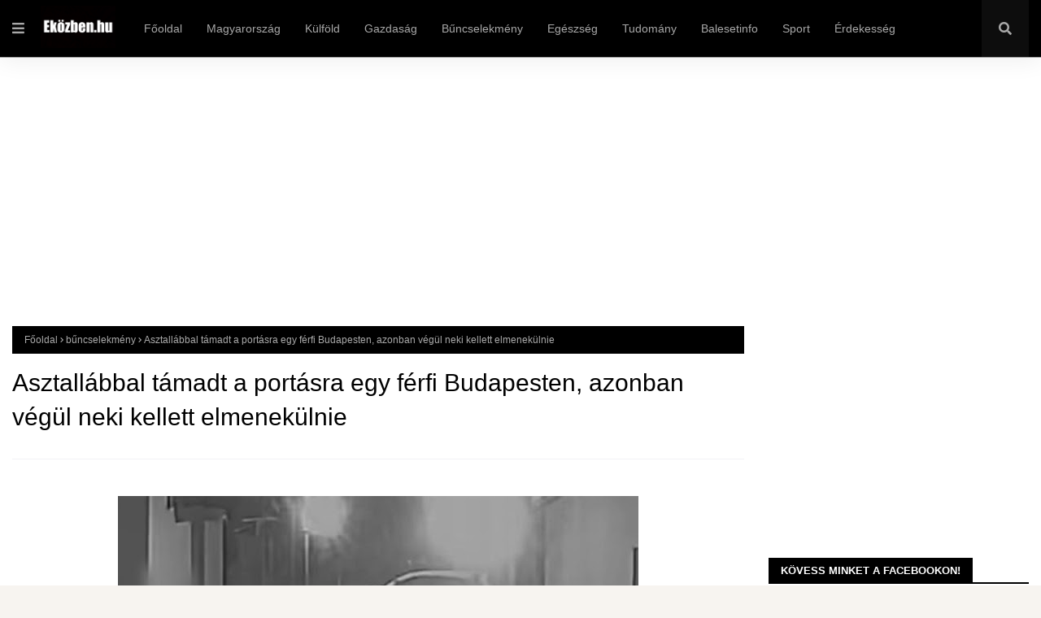

--- FILE ---
content_type: text/html; charset=UTF-8
request_url: https://www.blogger.com/video.g?token=AD6v5dw6XWBVDB1BxSHEu2itKVpujLU7w5zb9Si_ZvZRPgwCUH9J5wu51LwGtorkYPazyeZ9LXiZzPmjVAKRR0mfjGfExrTE-PN8FEZBxn0abwGkkzjO8E1rR3FdTjPbzmATnJrjdhMI
body_size: 561
content:
<!DOCTYPE HTML PUBLIC "-//W3C//DTD HTML 4.01//EN" "http://www.w3.org/TR/html4/strict.dtd"><html dir="ltr"><head><style type="text/css">
        body,
        .main,
        #videocontainer,
        .thumbnail-holder,
        .play-button {
          background: black;
          height: 100vh;
          margin: 0;
          overflow: hidden;
          position: absolute;
          width: 100%;
        }

        #videocontainer.type-BLOGGER_UPLOADED .thumbnail-holder {
          background-size: contain;
        }

        .thumbnail-holder {
          background-repeat: no-repeat;
          background-position: center;
          z-index: 10;
        }

        .play-button {
          background: url('https://www.gstatic.com/images/icons/material/system/1x/play_arrow_white_48dp.png') rgba(0,0,0,0.1) no-repeat center;
          cursor: pointer;
          display: block;
          z-index: 20;
        }
      </style>
<script type="text/javascript">
        var VIDEO_CONFIG = {"thumbnail":"https://i9.ytimg.com/vi_blogger/4aQsGqA_FkQ/1.jpg?sqp=CLOXsMsGGPDEAfqGspsBBgjAAhC0AQ&rs=AMzJL3niXV90LyTj14LsIsgbY1Y5Oh6mbw","iframe_id":"BLOGGER-video-e1a42c1aa03f1644-19481","allow_resize":false,"streams":[{"play_url":"https://rr2---sn-q4flrnel.googlevideo.com/videoplayback?expire=1768717363&ei=swtsafHgHO7s_tcP7f2LgQU&ip=3.131.93.174&id=e1a42c1aa03f1644&itag=18&source=blogger&xpc=Egho7Zf3LnoBAQ%3D%3D&cps=0&met=1768688563,&mh=Bj&mm=31&mn=sn-q4flrnel&ms=au&mv=u&mvi=2&pl=21&rms=au,au&susc=bl&eaua=J4u3jgVranU&mime=video/mp4&vprv=1&rqh=1&dur=45.093&lmt=1716320590276846&mt=1768687863&txp=1311224&sparams=expire,ei,ip,id,itag,source,xpc,susc,eaua,mime,vprv,rqh,dur,lmt&sig=AJfQdSswRQIhALvNh1XnmSy11SjWQybrqqjQO72DvBO5kuCLt8-fzVL6AiAT4oSl1idMGgik8jnmF5-ppMOMNw-cRosKDDVWRJogZQ%3D%3D&lsparams=cps,met,mh,mm,mn,ms,mv,mvi,pl,rms&lsig=APaTxxMwRQIhAIXJcdouAihQRWoFD8CML8c9N0woueazC_ncUv-L9nT4AiAwvD1pZTRyEw1Q_R5oB_mqjeknNUihPqsTWcDlFDt8aw%3D%3D","format_id":18},{"play_url":"https://rr2---sn-q4flrnel.googlevideo.com/videoplayback?expire=1768717363&ei=swtsafHgHO7s_tcP7f2LgQU&ip=3.131.93.174&id=e1a42c1aa03f1644&itag=22&source=blogger&xpc=Egho7Zf3LnoBAQ%3D%3D&cps=0&met=1768688563,&mh=Bj&mm=31&mn=sn-q4flrnel&ms=au&mv=u&mvi=2&pl=21&rms=au,au&susc=bl&eaua=J4u3jgVranU&mime=video/mp4&vprv=1&rqh=1&dur=45.093&lmt=1716320546349294&mt=1768687863&txp=1311224&sparams=expire,ei,ip,id,itag,source,xpc,susc,eaua,mime,vprv,rqh,dur,lmt&sig=AJfQdSswRAIgZ3zJrUn-pXm92Tepv44JCxXjpXL0IvG4VyCkpfM1zeUCID4SYwRW7kFpo7My-_NGKhZuNTIa68LklNyowHooK2L4&lsparams=cps,met,mh,mm,mn,ms,mv,mvi,pl,rms&lsig=APaTxxMwRgIhAODcnR3eOAraTuKk2ySAscbg39i3emI3l0D2e14sGM77AiEApyn_xpALO5m7YOSoCyO47CXjaipdg-JrdMyS48AVba8%3D","format_id":22}]}
      </script></head>
<body><div class="main"><div id="videocontainer" class="type-BLOGGER_UPLOADED"><div class="thumbnail-holder"></div>
<div class="play-button"></div></div></div>
<script type="text/javascript" src="https://www.blogger.com/static/v1/jsbin/3245339219-video_compiled.js"></script>
</body></html>

--- FILE ---
content_type: text/html; charset=utf-8
request_url: https://www.google.com/recaptcha/api2/aframe
body_size: 263
content:
<!DOCTYPE HTML><html><head><meta http-equiv="content-type" content="text/html; charset=UTF-8"></head><body><script nonce="SsC_gAJ1uJ6OsDM7b0fhFg">/** Anti-fraud and anti-abuse applications only. See google.com/recaptcha */ try{var clients={'sodar':'https://pagead2.googlesyndication.com/pagead/sodar?'};window.addEventListener("message",function(a){try{if(a.source===window.parent){var b=JSON.parse(a.data);var c=clients[b['id']];if(c){var d=document.createElement('img');d.src=c+b['params']+'&rc='+(localStorage.getItem("rc::a")?sessionStorage.getItem("rc::b"):"");window.document.body.appendChild(d);sessionStorage.setItem("rc::e",parseInt(sessionStorage.getItem("rc::e")||0)+1);localStorage.setItem("rc::h",'1768688566862');}}}catch(b){}});window.parent.postMessage("_grecaptcha_ready", "*");}catch(b){}</script></body></html>

--- FILE ---
content_type: text/javascript; charset=UTF-8
request_url: https://www.ekozben.hu/feeds/posts/default/-/b%C5%B1ncselekm%C3%A9ny?alt=json-in-script&max-results=3&callback=jQuery1124034730600213504115_1768688562958&_=1768688562959
body_size: 7219
content:
// API callback
jQuery1124034730600213504115_1768688562958({"version":"1.0","encoding":"UTF-8","feed":{"xmlns":"http://www.w3.org/2005/Atom","xmlns$openSearch":"http://a9.com/-/spec/opensearchrss/1.0/","xmlns$blogger":"http://schemas.google.com/blogger/2008","xmlns$georss":"http://www.georss.org/georss","xmlns$gd":"http://schemas.google.com/g/2005","xmlns$thr":"http://purl.org/syndication/thread/1.0","id":{"$t":"tag:blogger.com,1999:blog-6949432148555927389"},"updated":{"$t":"2026-01-17T12:50:11.737-08:00"},"category":[{"term":"Magyarország"},{"term":"bűncselekmény"},{"term":"baleset"},{"term":"autóbaleset"},{"term":"külföld"},{"term":"ukrán-orosz háború"},{"term":"Ukrajna"},{"term":"lopás"},{"term":"háború"},{"term":"társadalom"},{"term":"politika"},{"term":"Fidesz"},{"term":"Oroszország"},{"term":"gyilkosság"},{"term":"halálos baleset"},{"term":"csalók"},{"term":"gazdaság"},{"term":"testi sértés"},{"term":"kábítószer-kereskedelem"},{"term":"kábítószer"},{"term":"rablás"},{"term":"közlekedés"},{"term":"EU"},{"term":"Orbán Viktor"},{"term":"USA"},{"term":"haláleset"},{"term":"Volodimir Zelenszkij"},{"term":"Magyar Péter"},{"term":"rendőrség"},{"term":"pedofília"},{"term":"Szijjártó Péter"},{"term":"Tisza Párt"},{"term":"sport"},{"term":"szexuális erőszak"},{"term":"érdekesség"},{"term":"időjárás"},{"term":"eltűnt személy"},{"term":"tűzeset"},{"term":"egészségügy"},{"term":"garázdaság"},{"term":"vonat"},{"term":"csempészet"},{"term":"Vlagyimir Putyin"},{"term":"emberkereskedelem"},{"term":"Országos Mentőszolgálat"},{"term":"oktatás"},{"term":"egészség"},{"term":"kifosztás"},{"term":"labdarúgás"},{"term":"hadsereg"},{"term":"tudomány"},{"term":"rongálás"},{"term":"Donald Trump"},{"term":"prostitúció"},{"term":"Kárpátalja"},{"term":"betörés"},{"term":"NATO"},{"term":"Demokratikus Koalíció"},{"term":"állatkínzás"},{"term":"korrupció"},{"term":"gasztro"},{"term":"magyarság"},{"term":"recept"},{"term":"életmód"},{"term":"Párbeszéd"},{"term":"felmérés"},{"term":"Karácsony Gergely"},{"term":"Nagy-Britannia"},{"term":"étel"},{"term":"Németország"},{"term":"Lengyelország"},{"term":"Izrael"},{"term":"ukrán hadsereg"},{"term":"sikkasztás"},{"term":"olimpia"},{"term":"nyugdíj"},{"term":"munka"},{"term":"Románia"},{"term":"zsarolás"},{"term":"Lázár János"},{"term":"Menczer Tamás"},{"term":"Rétvári Bence"},{"term":"migráció"},{"term":"családtámogatás"},{"term":"Szlovákia"},{"term":"Gulyás Gergely"},{"term":"Ursula von der Leyen"},{"term":"fizetés"},{"term":"szeméremsértés"},{"term":"Dobrev Klára"},{"term":"Szergej Lavrov"},{"term":"Kocsis Máté"},{"term":"Kína"},{"term":"Momentum"},{"term":"Nagy Márton"},{"term":"LMP"},{"term":"Szalay-Bobrovniczky Kristóf"},{"term":"Mi Hazánk"},{"term":"Országos Meteorológiai Szolgálat"},{"term":"Franciaország"},{"term":"betegség"},{"term":"Novák Katalin"},{"term":"BKK"},{"term":"MSZP"},{"term":"Jens Stoltenberg"},{"term":"koronavírus"},{"term":"szankciók"},{"term":"Dmitrij Peszkov"},{"term":"Gyurcsány Ferenc"},{"term":"Dmitro Kuleba"},{"term":"Európai Bizottság"},{"term":"Jobbik"},{"term":"földgáz"},{"term":"KSH"},{"term":"Kövér László"},{"term":"GVH"},{"term":"Csehország"},{"term":"Joe Biden"},{"term":"Josep Borrell"},{"term":"ENSZ"},{"term":"Európai Parlament"},{"term":"Szentkirályi Alexandra"},{"term":"Varga Mihály"},{"term":"terrorizmus"},{"term":"Szoboszlai Dominik"},{"term":"Vitézy Dávid"},{"term":"magyaror"},{"term":"élelmiszer"},{"term":"Hollandia"},{"term":"Irán"},{"term":"Szerbia"},{"term":"Emmanuel Macron"},{"term":"nemi erőszak"},{"term":"Deutsch Tamás"},{"term":"Donáth Anna"},{"term":"Mihajlo Podoljak"},{"term":"Fehéroroszország"},{"term":"KDNP"},{"term":"Márki-Zay Péter"},{"term":"Olekszij Danilov"},{"term":"Ausztria"},{"term":"Dmitrij Medvegyev"},{"term":"jótékonyság"},{"term":"Nébih"},{"term":"Denisz Smihal"},{"term":"Nagy István"},{"term":"Olaszország"},{"term":"Semjén Zsolt"},{"term":"Svédország"},{"term":"Szergej Sojgu"},{"term":"Hollik István"},{"term":"Marija Zaharova"},{"term":"Varga Judit"},{"term":"Észak-Korea"},{"term":"üzemanyag"},{"term":"Belgium"},{"term":"Dömötör Csaba"},{"term":"Hadházy Ákos"},{"term":"Horvátország"},{"term":"Koszovó"},{"term":"Pintér Sándor"},{"term":"Andrzej Duda"},{"term":"áremelkedés"},{"term":"Krím"},{"term":"OTP"},{"term":"Hidvéghi Balázs"},{"term":"Mark Rutte"},{"term":"Navracsics TIbor"},{"term":"Marco Rossi"},{"term":"Olaf Scholz"},{"term":"Pedagógusok Szakszervezete"},{"term":"Rishi Sunak"},{"term":"SZBU"},{"term":"Törökország"},{"term":"főétel"},{"term":"szerencsejáték"},{"term":"vízilabda"},{"term":"öngyilkosság"},{"term":"Alekszandr Lukasenko"},{"term":"Mateusz Morawiecki"},{"term":"Novák Előd"},{"term":"Potápi Árpád János"},{"term":"bulvár"},{"term":"kézilabda"},{"term":"Olekszij Reznyikov"},{"term":"Valerij Zaluzsnij"},{"term":"Z. Kárpát Dániel"},{"term":"drágulás"},{"term":"földrengés"},{"term":"Bulgária"},{"term":"Donald Tusk"},{"term":"Korózs Lajos"},{"term":"Lettország"},{"term":"Szabó Tímea"},{"term":"külf"},{"term":"magyar"},{"term":"robbanás"},{"term":"törvény"},{"term":"Aldi"},{"term":"Annalena Baerbock"},{"term":"Dánia"},{"term":"Dúró Dóra"},{"term":"Finnország"},{"term":"Kanada"},{"term":"Litvánia"},{"term":"Pedagógusok Demokratikus Szakszervezete"},{"term":"Takács Péter"},{"term":"Varju László"},{"term":"celeb"},{"term":"itthon"},{"term":"leves"},{"term":"m"},{"term":"magya"},{"term":"Észtország"},{"term":"Hanna Maljar"},{"term":"Kim Dzsongun"},{"term":"Norvégia"},{"term":"Recep Tayyip Erdogan"},{"term":"magy"},{"term":"AdBlue"},{"term":"Emberi Jogok Európai Bírósága"},{"term":"Gy. Németh Erzsébet"},{"term":"Gyöngyösi Márton"},{"term":"Lloyd Austin"},{"term":"Mol"},{"term":"Németh Zsolt"},{"term":"Robert Fico"},{"term":"Rusvai Miklós"},{"term":"Ruszin-Szendi Romulusz"},{"term":"Spanyolország"},{"term":"Szlávik János"},{"term":"Toroczkai László"},{"term":"Tuzson Bence"},{"term":"Vona Gábor"},{"term":"WHO"},{"term":"poli"},{"term":"védettségi igazolvány"},{"term":"Arató Gergely"},{"term":"DIGI"},{"term":"Friedrich Merz"},{"term":"Görögország"},{"term":"Jurij Ihnat"},{"term":"Marokkó"},{"term":"Mesterházy Attila"},{"term":"Nacsa Lőrinc"},{"term":"Navracsics TIpor"},{"term":"Sulyok Tamás"},{"term":"Svájc"},{"term":"Tompos Márton"},{"term":"autóverseny"},{"term":"fogolyszökés"},{"term":"főzelék"},{"term":"használt autó"},{"term":"internet"},{"term":"ma"},{"term":"magyaro"},{"term":"sertéshús"},{"term":"szavazás"},{"term":"tenisz"},{"term":"tru"},{"term":"tv-műsor"},{"term":"választások"},{"term":"úszás"}],"title":{"type":"text","$t":"Eközben.hu"},"subtitle":{"type":"html","$t":""},"link":[{"rel":"http://schemas.google.com/g/2005#feed","type":"application/atom+xml","href":"https:\/\/www.ekozben.hu\/feeds\/posts\/default"},{"rel":"self","type":"application/atom+xml","href":"https:\/\/www.blogger.com\/feeds\/6949432148555927389\/posts\/default\/-\/b%C5%B1ncselekm%C3%A9ny?alt=json-in-script\u0026max-results=3"},{"rel":"alternate","type":"text/html","href":"https:\/\/www.ekozben.hu\/search\/label\/b%C5%B1ncselekm%C3%A9ny"},{"rel":"hub","href":"http://pubsubhubbub.appspot.com/"},{"rel":"next","type":"application/atom+xml","href":"https:\/\/www.blogger.com\/feeds\/6949432148555927389\/posts\/default\/-\/b%C5%B1ncselekm%C3%A9ny\/-\/b%C5%B1ncselekm%C3%A9ny?alt=json-in-script\u0026start-index=4\u0026max-results=3"}],"author":[{"name":{"$t":"K86"},"uri":{"$t":"http:\/\/www.blogger.com\/profile\/00575958383185435592"},"email":{"$t":"noreply@blogger.com"},"gd$image":{"rel":"http://schemas.google.com/g/2005#thumbnail","width":"16","height":"16","src":"https:\/\/img1.blogblog.com\/img\/b16-rounded.gif"}}],"generator":{"version":"7.00","uri":"http://www.blogger.com","$t":"Blogger"},"openSearch$totalResults":{"$t":"12793"},"openSearch$startIndex":{"$t":"1"},"openSearch$itemsPerPage":{"$t":"3"},"entry":[{"id":{"$t":"tag:blogger.com,1999:blog-6949432148555927389.post-7423036397842229306"},"published":{"$t":"2026-01-17T07:49:00.000-08:00"},"updated":{"$t":"2026-01-17T07:49:48.098-08:00"},"category":[{"scheme":"http://www.blogger.com/atom/ns#","term":"bűncselekmény"},{"scheme":"http://www.blogger.com/atom/ns#","term":"lopás"},{"scheme":"http://www.blogger.com/atom/ns#","term":"Magyarország"}],"title":{"type":"text","$t":"Sportcipőt loptak egy győri üzletből, a rendőrség keresi az elkövetőket"},"content":{"type":"html","$t":"\u003Cp\u003E\u003Cb\u003E\u003C\/b\u003E\u003C\/p\u003E\u003Cdiv class=\"separator\" style=\"clear: both; text-align: center;\"\u003E\u003Cb\u003E\u003Ca href=\"https:\/\/blogger.googleusercontent.com\/img\/a\/AVvXsEi3nMg-NZRWzA_-Gr5OV-TeiQ1IiIK0EpV66eXIL9dIGNbld76XkxHY0EWlHPf2Fx4-mFw59GWl2E1JZ9ldpOTAhgFEjo4_pJYoaQ-Zn-cnzN0cc7R2LlrTvX_s5vT2zQBxrT97vpg9KNncXudvfkJ0FG9f1fbgQbjMvqx4RPeVGExvP57FdQH4P1lCCgs\" style=\"margin-left: 1em; margin-right: 1em;\"\u003E\u003Cimg alt=\"\" data-original-height=\"500\" data-original-width=\"751\" height=\"426\" src=\"https:\/\/blogger.googleusercontent.com\/img\/a\/AVvXsEi3nMg-NZRWzA_-Gr5OV-TeiQ1IiIK0EpV66eXIL9dIGNbld76XkxHY0EWlHPf2Fx4-mFw59GWl2E1JZ9ldpOTAhgFEjo4_pJYoaQ-Zn-cnzN0cc7R2LlrTvX_s5vT2zQBxrT97vpg9KNncXudvfkJ0FG9f1fbgQbjMvqx4RPeVGExvP57FdQH4P1lCCgs=w640-h426\" width=\"640\" \/\u003E\u003C\/a\u003E\u003C\/b\u003E\u003C\/div\u003E\u003Cb\u003EA Győri Rendőrkapitányság büntetőeljárást folytat lopás vétsége elkövetésének megalapozott gyanúja miatt ismeretlen tettesek ellen.\u003C\/b\u003E\u003Cp\u003E\u003C\/p\u003E\n\n\u003Cscript async src=\"https:\/\/pagead2.googlesyndication.com\/pagead\/js\/adsbygoogle.js?client=ca-pub-3284033627256628\"\n     crossorigin=\"anonymous\"\u003E\u003C\/script\u003E\n\u003Cins class=\"adsbygoogle\"\n     style=\"display:block; text-align:center;\"\n     data-ad-layout=\"in-article\"\n     data-ad-format=\"fluid\"\n     data-ad-client=\"ca-pub-3284033627256628\"\n     data-ad-slot=\"8469267057\"\u003E\u003C\/ins\u003E\n\u003Cscript\u003E\n     (adsbygoogle = window.adsbygoogle || []).push({});\n\u003C\/script\u003E\n\n\n\u003Cp\u003EVélhetően a képen látható férfiak gyanúsíthatóak azzal, hogy Győrben, a Csipkegyári úton lévő cipőboltból mintegy 30 ezer forint értékben loptak el sportcipőt.\u003C\/p\u003E\n\n\u003Cscript async src=\"https:\/\/pagead2.googlesyndication.com\/pagead\/js\/adsbygoogle.js?client=ca-pub-3284033627256628\"\n     crossorigin=\"anonymous\"\u003E\u003C\/script\u003E\n\u003C!-- ekozben-ajanlo --\u003E\n\u003Cins class=\"adsbygoogle\"\n     style=\"display:block\"\n     data-ad-client=\"ca-pub-3284033627256628\"\n     data-ad-slot=\"7727156248\"\n     data-ad-format=\"auto\"\n     data-full-width-responsive=\"true\"\u003E\u003C\/ins\u003E\n\u003Cscript\u003E\n     (adsbygoogle = window.adsbygoogle || []).push({});\n\u003C\/script\u003E\n\n\n\u003Cp\u003E\u003Ca href=\"https:\/\/www.police.hu\/hu\/hirek-es-informaciok\/legfrissebb-hireink\/felhivasok\/szoljon-ha-felismeri-oket-2\" target=\"_blank\"\u003EA rendőrség kéri\u003C\/a\u003E, hogy aki a képen látható személyeket felismeri, vagy a bűncselekménnyel kapcsolatban információval rendelkezik, jelentkezzen a Győri Rendőrkapitányságon (Győr, Zrínyi utca 54.) illetve névtelensége megőrzése mellett hívja a Győr-Moson-Sopron Vármegyei Rendőr-főkapitányság Tevékenység-irányítási Központját a 06-96\/417-329-es telefonszámon.\u003C\/p\u003E\u003Cp\u003EBejelentés tehető továbbá az ingyenesen hívható 06-80-555-111-es Telefontanú zöldszámán, vagy a 112-es központi segélyhívó számok valamelyikén.\u003C\/p\u003E\n\n\n\t\n\n\n\n\n\n\u003C!--AddToAny BEGIN--\u003E\n\u003Cdiv class=\"a2a_kit a2a_kit_size_32 a2a_default_style\"\u003E\n\u003Ca class=\"a2a_button_facebook\"\u003E\u003C\/a\u003E\n\u003Ca class=\"a2a_button_facebook_messenger\"\u003E\u003C\/a\u003E\n\u003Ca class=\"a2a_button_email\"\u003E\u003C\/a\u003E\n\u003Ca class=\"a2a_button_copy_link\"\u003E\u003C\/a\u003E\n\u003C\/div\u003E\n\u003Cscript\u003E\nvar a2a_config = a2a_config || {};\na2a_config.locale = \"hu\";\n\u003C\/script\u003E\n\u003Cscript defer=\"\" src=\"https:\/\/static.addtoany.com\/menu\/page.js\"\u003E\u003C\/script\u003E\n\u003C!--AddToAny END--\u003E\n"},"link":[{"rel":"edit","type":"application/atom+xml","href":"https:\/\/www.blogger.com\/feeds\/6949432148555927389\/posts\/default\/7423036397842229306"},{"rel":"self","type":"application/atom+xml","href":"https:\/\/www.blogger.com\/feeds\/6949432148555927389\/posts\/default\/7423036397842229306"},{"rel":"alternate","type":"text/html","href":"https:\/\/www.ekozben.hu\/2026\/01\/sportcipot-loptak-egy-gyori-uzletbol.html","title":"Sportcipőt loptak egy győri üzletből, a rendőrség keresi az elkövetőket"}],"author":[{"name":{"$t":"SZSZ"},"uri":{"$t":"http:\/\/www.blogger.com\/profile\/01242329861248393981"},"email":{"$t":"noreply@blogger.com"},"gd$image":{"rel":"http://schemas.google.com/g/2005#thumbnail","width":"16","height":"16","src":"https:\/\/img1.blogblog.com\/img\/b16-rounded.gif"}}],"media$thumbnail":{"xmlns$media":"http://search.yahoo.com/mrss/","url":"https:\/\/blogger.googleusercontent.com\/img\/a\/AVvXsEi3nMg-NZRWzA_-Gr5OV-TeiQ1IiIK0EpV66eXIL9dIGNbld76XkxHY0EWlHPf2Fx4-mFw59GWl2E1JZ9ldpOTAhgFEjo4_pJYoaQ-Zn-cnzN0cc7R2LlrTvX_s5vT2zQBxrT97vpg9KNncXudvfkJ0FG9f1fbgQbjMvqx4RPeVGExvP57FdQH4P1lCCgs=s72-w640-h426-c","height":"72","width":"72"}},{"id":{"$t":"tag:blogger.com,1999:blog-6949432148555927389.post-926176676504585058"},"published":{"$t":"2026-01-17T06:42:00.000-08:00"},"updated":{"$t":"2026-01-17T06:42:00.763-08:00"},"category":[{"scheme":"http://www.blogger.com/atom/ns#","term":"bűncselekmény"},{"scheme":"http://www.blogger.com/atom/ns#","term":"kábítószer-kereskedelem"},{"scheme":"http://www.blogger.com/atom/ns#","term":"Magyarország"}],"title":{"type":"text","$t":"Drogkereskedő-hálózatot számolt fel a rendőrség Pest vármegyében"},"content":{"type":"html","$t":"\u003Cp\u003E\u003C\/p\u003E\u003Cdiv class=\"separator\" style=\"clear: both; text-align: center;\"\u003E\u003Ca href=\"https:\/\/blogger.googleusercontent.com\/img\/a\/AVvXsEh9oZP1DN5iXR03a8_eJ4Sa4GASbIs28izDOgNGGIrPi2mNn_dGG0QR9taVLMr29vAt4egEph_9CtaOY1-QGQbkH3NJI8Ul5EpHL_MGsZWX3whZ-gECs7YBbtIQtv92mzmgVzgG-k5CW1VFrQoqe_QyK2d-sKue3JcXvkCrPWxhMt0VKZpgpKURsnIyTXg\" style=\"margin-left: 1em; margin-right: 1em;\"\u003E\u003Cimg alt=\"\" data-original-height=\"500\" data-original-width=\"751\" height=\"426\" src=\"https:\/\/blogger.googleusercontent.com\/img\/a\/AVvXsEh9oZP1DN5iXR03a8_eJ4Sa4GASbIs28izDOgNGGIrPi2mNn_dGG0QR9taVLMr29vAt4egEph_9CtaOY1-QGQbkH3NJI8Ul5EpHL_MGsZWX3whZ-gECs7YBbtIQtv92mzmgVzgG-k5CW1VFrQoqe_QyK2d-sKue3JcXvkCrPWxhMt0VKZpgpKURsnIyTXg=w640-h426\" width=\"640\" \/\u003E\u003C\/a\u003E\u003C\/div\u003EMég 2025 elején irányult a nyomozók figyelme egy 29 éves férfira, aki információik szerint Kistarcsán, Kerepes térségében kristályt árult. Kiderült, hogy L. Renátó kis mennyiségben – 1–3 gramm – adott el drogot. Egyértelművé vált az is, hogy azért hívogatott valakit telefonon, hogy tőle szerezze be az árut.\u003Cp\u003E\u003C\/p\u003E\n\n\u003Cscript async src=\"https:\/\/pagead2.googlesyndication.com\/pagead\/js\/adsbygoogle.js?client=ca-pub-3284033627256628\"\n     crossorigin=\"anonymous\"\u003E\u003C\/script\u003E\n\u003Cins class=\"adsbygoogle\"\n     style=\"display:block; text-align:center;\"\n     data-ad-layout=\"in-article\"\n     data-ad-format=\"fluid\"\n     data-ad-client=\"ca-pub-3284033627256628\"\n     data-ad-slot=\"8469267057\"\u003E\u003C\/ins\u003E\n\u003Cscript\u003E\n     (adsbygoogle = window.adsbygoogle || []).push({});\n\u003C\/script\u003E\n\n\u003Cp\u003EAz egyenruhások hamar azonosították a díler felső kapcsolatát a 30 éves K. István személyében, aki széles vásárlói körét szolgálta ki – 1–100 gramm között – az illegális szerrel Gödöllő vonzáskörzetében.\u003C\/p\u003E\u003Cp\u003E\u003Ca href=\"https:\/\/www.police.hu\/hu\/hirek-es-informaciok\/legfrissebb-hireink\/delta-program\/dilertol-a-felso-kapcsolatokig\" target=\"_blank\"\u003EA rendőrség közleménye szerint\u003C\/a\u003E itt azonban még nem ért véget a történet, ugyanis a nyomozók tovább göngyölítették a szálakat, és eljutottak a 21 éves F. Alexig, aki a mintegy 40 fős vevői körének már többkilós mennyiségben is adott át a tiltott anyagból. A férfi másokat is bevont a bizniszbe. Az anyag átadásához bizalmi embereit vette igénybe, és futárként használta őket. Az egyikük a 36 éves L. Kristóf volt, aki társtettesként működött közre. F. Alex a bűncselekményből szerzett vagyont úgy próbálta elrejteni, hogy nagyobb értékű autókat vásárolt, és a rokonai nevére íratta.\u003C\/p\u003E\u003Cp\u003EA rolót január 6-án húzták le, ugyanis a Pest vármegyei rendőrök aznap tíz helyszínen – többek közt Isaszegen és Kerepesen – jelentek meg, valamint több fogyasztót is elfogtak, majd az ingatlanjaikban kutatást tartottak.\u003C\/p\u003E\n\n\n\u003Cscript async src=\"https:\/\/pagead2.googlesyndication.com\/pagead\/js\/adsbygoogle.js?client=ca-pub-3284033627256628\"\n     crossorigin=\"anonymous\"\u003E\u003C\/script\u003E\n\u003C!-- ekozben-ajanlo --\u003E\n\u003Cins class=\"adsbygoogle\"\n     style=\"display:block\"\n     data-ad-client=\"ca-pub-3284033627256628\"\n     data-ad-slot=\"7727156248\"\n     data-ad-format=\"auto\"\n     data-full-width-responsive=\"true\"\u003E\u003C\/ins\u003E\n\u003Cscript\u003E\n     (adsbygoogle = window.adsbygoogle || []).push({});\n\u003C\/script\u003E\n\n\n\u003Cp\u003EA nyomozók a drog adagolásához szükséges digitális mérlegeket találtak, de lefoglaltak több mint 3 millió forintot, mintegy 4 ezer eurót és két nagyobb értékű autót is.\u003C\/p\u003E\u003Cp\u003EA Pest Vármegyei Rendőr-főkapitányság a négy díler ellen kábítószer-kereskedelem miatt indított eljárást, és az akciót követően őrizetbe vették őket. A bíróság elrendelte F. Alex és K. István letartóztatását, valamint L. Kristóf bűnügyi felügyeletét. L. Renátó szabadlábon védekezhet.\u003C\/p\u003E\n\n\n\n\n\t\n\n\n\n\n\n\u003C!--AddToAny BEGIN--\u003E\n\u003Cdiv class=\"a2a_kit a2a_kit_size_32 a2a_default_style\"\u003E\n\u003Ca class=\"a2a_button_facebook\"\u003E\u003C\/a\u003E\n\u003Ca class=\"a2a_button_facebook_messenger\"\u003E\u003C\/a\u003E\n\u003Ca class=\"a2a_button_email\"\u003E\u003C\/a\u003E\n\u003Ca class=\"a2a_button_copy_link\"\u003E\u003C\/a\u003E\n\u003C\/div\u003E\n\u003Cscript\u003E\nvar a2a_config = a2a_config || {};\na2a_config.locale = \"hu\";\n\u003C\/script\u003E\n\u003Cscript defer=\"\" src=\"https:\/\/static.addtoany.com\/menu\/page.js\"\u003E\u003C\/script\u003E\n\u003C!--AddToAny END--\u003E\n"},"link":[{"rel":"edit","type":"application/atom+xml","href":"https:\/\/www.blogger.com\/feeds\/6949432148555927389\/posts\/default\/926176676504585058"},{"rel":"self","type":"application/atom+xml","href":"https:\/\/www.blogger.com\/feeds\/6949432148555927389\/posts\/default\/926176676504585058"},{"rel":"alternate","type":"text/html","href":"https:\/\/www.ekozben.hu\/2026\/01\/drogkereskedo-halozatot-szamolt-fel.html","title":"Drogkereskedő-hálózatot számolt fel a rendőrség Pest vármegyében"}],"author":[{"name":{"$t":"K86"},"uri":{"$t":"http:\/\/www.blogger.com\/profile\/00575958383185435592"},"email":{"$t":"noreply@blogger.com"},"gd$image":{"rel":"http://schemas.google.com/g/2005#thumbnail","width":"16","height":"16","src":"https:\/\/img1.blogblog.com\/img\/b16-rounded.gif"}}],"media$thumbnail":{"xmlns$media":"http://search.yahoo.com/mrss/","url":"https:\/\/blogger.googleusercontent.com\/img\/a\/AVvXsEh9oZP1DN5iXR03a8_eJ4Sa4GASbIs28izDOgNGGIrPi2mNn_dGG0QR9taVLMr29vAt4egEph_9CtaOY1-QGQbkH3NJI8Ul5EpHL_MGsZWX3whZ-gECs7YBbtIQtv92mzmgVzgG-k5CW1VFrQoqe_QyK2d-sKue3JcXvkCrPWxhMt0VKZpgpKURsnIyTXg=s72-w640-h426-c","height":"72","width":"72"}},{"id":{"$t":"tag:blogger.com,1999:blog-6949432148555927389.post-4194594233402009224"},"published":{"$t":"2026-01-17T02:41:00.000-08:00"},"updated":{"$t":"2026-01-17T02:41:02.676-08:00"},"category":[{"scheme":"http://www.blogger.com/atom/ns#","term":"bűncselekmény"},{"scheme":"http://www.blogger.com/atom/ns#","term":"Magyarország"}],"title":{"type":"text","$t":"Macsétával támadt feleségére egy szabolcsi férfi"},"content":{"type":"html","$t":"\u003Cp\u003E\u003Cb\u003E\u003C\/b\u003E\u003C\/p\u003E\u003Cdiv class=\"separator\" style=\"clear: both; text-align: center;\"\u003E\u003Cb\u003E\u003Ca href=\"https:\/\/blogger.googleusercontent.com\/img\/a\/AVvXsEhxfXJ_YFyrlyV8zxGTH87xfUSsJ8MG9o7vjyM2U4wngTN4T-69zI4cWefFpQT6EPvFQ7OGXTnTkpcfgAzBPVHHo29fHBSAJH2R4Xmbb9nqmZMt1KbHiu30xh8PsB5BUce6vVbbtcZ0HjzbAmDLcLa7AnpW_QAikEi3n2PJFJn1hQff4W6NhBLrzf2Axj4\" style=\"margin-left: 1em; margin-right: 1em;\"\u003E\u003Cimg alt=\"\" data-original-height=\"758\" data-original-width=\"1347\" height=\"360\" src=\"https:\/\/blogger.googleusercontent.com\/img\/a\/AVvXsEhxfXJ_YFyrlyV8zxGTH87xfUSsJ8MG9o7vjyM2U4wngTN4T-69zI4cWefFpQT6EPvFQ7OGXTnTkpcfgAzBPVHHo29fHBSAJH2R4Xmbb9nqmZMt1KbHiu30xh8PsB5BUce6vVbbtcZ0HjzbAmDLcLa7AnpW_QAikEi3n2PJFJn1hQff4W6NhBLrzf2Axj4=w640-h360\" width=\"640\" \/\u003E\u003C\/a\u003E\u003C\/b\u003E\u003C\/div\u003E\u003Cb\u003ENem jogerősen négy év börtönbüntetésre ítélt a Nyíregyházi Törvényszék egy szabolcsi férfit, aki macsétával támadt a feleségére.\u003C\/b\u003E\u003Cp\u003E\u003C\/p\u003E\n\n\u003Cb\u003E\u003Cscript async=\"\" crossorigin=\"anonymous\" src=\"https:\/\/pagead2.googlesyndication.com\/pagead\/js\/adsbygoogle.js?client=ca-pub-3284033627256628\"\u003E\u003C\/script\u003E\n\u003C\/b\u003E\u003Cins class=\"adsbygoogle\" data-ad-client=\"ca-pub-3284033627256628\" data-ad-format=\"fluid\" data-ad-layout=\"in-article\" data-ad-slot=\"8469267057\" style=\"display: block; text-align: center;\"\u003E\u003C\/ins\u003E\n\u003Cb\u003E\u003Cscript\u003E\n     (adsbygoogle = window.adsbygoogle || []).push({});\n\u003C\/script\u003E\n\n\u003C\/b\u003E\u003Cp\u003EA Nyíregyházi Törvényszék közölte az MTI-vel, hogy az ítélet tényállása szerint az érzelmileg labilis, személyiségfejlődésében megrekedt vádlottnak és feleségének kapcsolata 2021-től megromlott. A munkanélküli férfi rendszeresen alkoholizált, ittas állapotban szóban, valamint több alkalommal fizikálisan is bántalmazta a sértettet, aki emiatt 2023. augusztus 8-án, az előző napon elszenvedett súlyos bántalmazás után, elhagyta a vádlottal közös lakásukat, és hazaköltözött szüleihez - ismertették.\u003C\/p\u003E\u003Cp\u003EAz időközben elindított válóperben a bíróság a gyermekeket az anyánál helyezte el, de a vádlott rendszeresen láthatta őket. A férfi a per során azzal próbálta rossz színben feltüntetni a bíróság előtt, hogy a nevében erotikus tartalmú hirdetéseket tett közzé az interneten.\u003C\/p\u003E\u003Cp\u003EAz egyik kapcsolattartás idején, 2024. július 11-én a vádlott ittas állapotban agresszíven viselkedett, az erről értesített, a gyermekeiért siető asszonynak azonban a vádlott nem adta oda őket, ezért kihívták a rendőrséget.\u003C\/p\u003E\n\n\u003Cscript async=\"\" crossorigin=\"anonymous\" src=\"https:\/\/pagead2.googlesyndication.com\/pagead\/js\/adsbygoogle.js?client=ca-pub-3284033627256628\"\u003E\u003C\/script\u003E\n\u003C!--ekozben-ajanlo--\u003E\n\u003Cins class=\"adsbygoogle\" data-ad-client=\"ca-pub-3284033627256628\" data-ad-format=\"auto\" data-ad-slot=\"7727156248\" data-full-width-responsive=\"true\" style=\"display: block;\"\u003E\u003C\/ins\u003E\n\u003Cscript\u003E\n     (adsbygoogle = window.adsbygoogle || []).push({});\n\u003C\/script\u003E\n\n\n\u003Cp\u003EA férfi a lakásából magához vett macsétával hadonászva a nő felé indult, majd nagy erővel a sértett feje irányába sújtott. Az asszony megpróbált elmenekülni, de a vádlott követte, miközben folyamatosan utána csapkodott, ennek során két alkalommal hátulról a lábán megvágta őt - közölték.\u003C\/p\u003E\u003Cp\u003EA vádlott a helyszínre érkező rendőrök felszólítására hagyta csak abba a cselekményét.\u003C\/p\u003E\u003Cp\u003EA bíróság életveszélyt okozó testi sértés bűntett kísérlete, felfegyverkezve elkövetett garázdaság, kiskorú veszélyeztetésének bűntette, testi sértéssel elkövetett kapcsolati erőszak bűntette, információs rendszer vagy adat megsértése bűntett elkövetésében és rongálás vétségében mondta ki bűnösnek a vádlottat, aki előkészítő ülésen beismerte a bűnösségét.\u003C\/p\u003E\u003Cp\u003EAz ítélet ellen a vádlott és védője enyhítés miatt jelentett be fellebbezést.\u003C\/p\u003E\n\n\n\n\n\t\n\n\n\n\n\n\u003C!--AddToAny BEGIN--\u003E\n\u003Cdiv class=\"a2a_kit a2a_kit_size_32 a2a_default_style\"\u003E\n\u003Ca class=\"a2a_button_facebook\"\u003E\u003C\/a\u003E\n\u003Ca class=\"a2a_button_facebook_messenger\"\u003E\u003C\/a\u003E\n\u003Ca class=\"a2a_button_email\"\u003E\u003C\/a\u003E\n\u003Ca class=\"a2a_button_copy_link\"\u003E\u003C\/a\u003E\n\u003C\/div\u003E\n\u003Cscript\u003E\nvar a2a_config = a2a_config || {};\na2a_config.locale = \"hu\";\n\u003C\/script\u003E\n\u003Cscript defer=\"\" src=\"https:\/\/static.addtoany.com\/menu\/page.js\"\u003E\u003C\/script\u003E\n\u003C!--AddToAny END--\u003E\n"},"link":[{"rel":"edit","type":"application/atom+xml","href":"https:\/\/www.blogger.com\/feeds\/6949432148555927389\/posts\/default\/4194594233402009224"},{"rel":"self","type":"application/atom+xml","href":"https:\/\/www.blogger.com\/feeds\/6949432148555927389\/posts\/default\/4194594233402009224"},{"rel":"alternate","type":"text/html","href":"https:\/\/www.ekozben.hu\/2026\/01\/macsetaval-tamadt-felesegere-egy.html","title":"Macsétával támadt feleségére egy szabolcsi férfi"}],"author":[{"name":{"$t":"SZSZ"},"uri":{"$t":"http:\/\/www.blogger.com\/profile\/01242329861248393981"},"email":{"$t":"noreply@blogger.com"},"gd$image":{"rel":"http://schemas.google.com/g/2005#thumbnail","width":"16","height":"16","src":"https:\/\/img1.blogblog.com\/img\/b16-rounded.gif"}}],"media$thumbnail":{"xmlns$media":"http://search.yahoo.com/mrss/","url":"https:\/\/blogger.googleusercontent.com\/img\/a\/AVvXsEhxfXJ_YFyrlyV8zxGTH87xfUSsJ8MG9o7vjyM2U4wngTN4T-69zI4cWefFpQT6EPvFQ7OGXTnTkpcfgAzBPVHHo29fHBSAJH2R4Xmbb9nqmZMt1KbHiu30xh8PsB5BUce6vVbbtcZ0HjzbAmDLcLa7AnpW_QAikEi3n2PJFJn1hQff4W6NhBLrzf2Axj4=s72-w640-h360-c","height":"72","width":"72"}}]}});